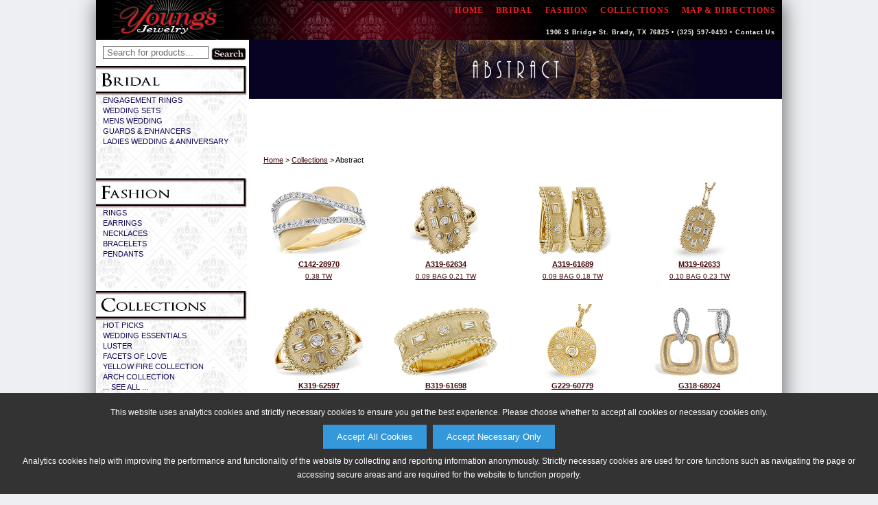

--- FILE ---
content_type: text/html;charset=utf-8
request_url: http://www.youngsdiamonds.com/sub_category?scid=-78&snm=Abstract&cid=3&cnm=Collections&page=1
body_size: 25995
content:



<!DOCTYPE html PUBLIC "-//W3C//DTD XHTML 1.0 Transitional//EN" "http://www.w3.org/TR/xhtml1/DTD/xhtml1-transitional.dtd">
<html xmlns="http://www.w3.org/1999/xhtml">
<head>
<meta http-equiv="Content-Type" content="text/html; charset=utf-8" />
<meta name="viewport" content="width=device-width, initial-scale=1.0, minimum-scale=1.0, maximum-scale=1.0, user-scalable=no" />


<title>Young&#39;s Jewelry: Collections Abstract</title>

<link href="/Ak.css?vb=1c" rel="stylesheet" type="text/css" />

<!--[if IE]>
<style type="text/css"> 
/* place css fixes for all versions of IE in this conditional comment */
#maincontent { zoom: 1; }
/* the above proprietary zoom property gives IE the hasLayout it needs to avoid several bugs */
</style>
<![endif]-->
<style type="text/css"> 
a:link {
	color: #450909;
}
a:visited {
	color: #450909;
}
a:hover {
	color: #93baf5;
	text-decoration: underline;
}
a:active {
	color: #93baf5;
	text-decoration: none;
}
.mast-out a:link     {
	color: #120655;
	text-decoration: none;
}
.mast-out a:visited    {
	color: #120655;
	text-decoration: none;
}
.mast-out a:hover {
	color: #93baf5;
	text-decoration: underline;
}
.mast-out a:active {
	color: #93baf5;
	text-decoration: none;
}
.menu {
  background-color: #D7D7D7;
}
@media only screen and (max-width : 600px) {
   .menu li a {
    background-color: #E9E9E9;
    border-top: 2px solid #FAFAFA;
    color: #626262;
  }
  .menu li:last-child a {
    border-bottom: 2px solid #FAFAFA;
  }
  #navbar-checkbox:checked + .menu .navbar-handle {
    background-image: url("/images/mobile-menu-icon.png");
  } 
}
#mobile_header a:link, #mobile_header a:visited {
	color: #626262;
}
.navbar-handle {
  background-image: url("/images/mobile-menu-icon.png");
}

 
.mainnav a:link {
	color: #ed1c24;
	text-decoration: none;
}
.mainnav a:visited {
	color: #ed1c24;
	text-decoration: none;
}
.mainnav a:hover, #mobile_header a:hover {
	color: #93baf5;
	text-decoration: underline;
}
.mainnav a:active, #mobile_header a:active {
	color: #93baf5;
	text-decoration: none;
}

table.email-friend td.form-header {
	background-color: #4e0b0b; 
	color: #FFF
}


	
	@media (min-height:995px) {
	  #shadow_container {
	    margin-top: 30px;
	  }	
	}    
	

	

#shadow_container {
  -moz-box-shadow: 2px 2px 28px #656565; 
  -webkit-box-shadow: 2px 2px 28px #656565; 
  box-shadow: 2px 2px 28px #656565;
}

@media only screen and (max-width : 600px) {  
  #shadow_container {
    -moz-box-shadow: none;
    -webkit-box-shadow: none;
    box-shadow: none;
  }
}



</style>
<link href="/images/sites/5587_favicon.ico" rel="shortcut icon" />
<link href="/images/sites/5587_favicon.ico" rel="icon" />
<script language="Javascript" src="/Ak.js?vb=1d" type="text/javascript"></script>





<script>
   adjustViewportLoadFn.call(this);
</script>
</head>






<body class="twoColFixLtHdr" id="document-body" onload="restoreFormsOnBackButton(); MM_preloadImages('/images/sites/5587_search_button_over.jpg','/images/sites/5587_search_button_over_down.jpg');" onbeforeprint="MM_swapImage('transparent','','/images/transparent_pixel.gif',1);" onafterprint="MM_swapImgRestore();" style="background-color: #EDEFF3; background-image: url(/images/transparent_pixel.gif); background-repeat: no-repeat; background-position: center top;">

<div class="cookie-popup" id="cookiePopup">
  <p>This website uses analytics cookies and strictly necessary cookies to ensure you get the best experience. Please choose whether to accept all cookies or necessary cookies only.</p>
  <button onclick="acceptAllCookies()">Accept All Cookies</button> &nbsp;
  <button onclick="acceptNecessaryCookies()">Accept Necessary Only</button>
  <p>Analytics cookies help with improving the performance and functionality of the website by collecting and reporting information anonymously. Strictly necessary cookies are used for core functions such as navigating the page or accessing secure areas and are required for the website to function properly.</p>
</div>
<div id="shadow_container">
<div id="container"  style="background-image: url(/images/sites/5587_sidebar_extender_image.jpg); background-repeat: repeat-y; background-position: left top;">
  
  <div id="header" style='background-image: url(/images/sites/5587_navbar.jpg); background-repeat: no-repeat; background-position: right top; height: 58px;'>

    <table width="317" border="0" align=left cellpadding="0" cellspacing="0">
      <tr>
        <td align=left><a href="/"><img src="/images/sites/5587_logo.jpg" alt="Young&#39;s Jewelry Logo" width="317" height="58" border="0" class="link" /></a></td>
      </tr>
    </table>
    
    <table width="683" height="58" border="0" cellpadding="0" cellspacing="0" class="mainnav">
      <tr>
        <td style='vertical-align: top; padding-top: 8px;' wrap><a class='spaced-header' href='/'>home</a><a class='spaced-header' href='/category?cid=1&amp;cnm=Bridal'>Bridal</a><a class='spaced-header' href='/category?cid=2&amp;cnm=Fashion'>Fashion</a><a class='spaced-header' href='/category?cid=3&amp;cnm=Collections'>Collections</a><a class='spaced-header2' href='/map_and_directions'>map &amp; directions</a></td>
      </tr>
      <tr>
         <td class="date" style='color: #FFF;' wrap>

           <script language="Javascript" type="text/javascript">var rnd = Math.random(); var ref = document.referrer; if(ref) { ref = ref.replace(/ /, "+"); } var imgSrc = "<img id=\"transparent\" src=\"/track?type=regular&amp;referrer=" + encodeURIComponent(ref) + "&amp;random=" + rnd + ".gif\" width=\"1\" height=\"1\" style=\"padding: 0px; margin: 0px;\">"; document.write(imgSrc);</script>


           1906 S Bridge St. Brady, TX 76825 &#8226; (325) 597-0493 &#8226; <a href='mailto:sales@youngsdiamonds.com' style='color:#FFFFFF;'>Contact Us</a>

         </td>
      </tr>
    </table>
    <a name="top" id="top"></a>
  </div>
 
  
  <div id='mobile_header'>
	<input type="checkbox" id="navbar-checkbox" class="navbar-checkbox">
	<nav class="menu">
	    <a href='/search'><img id='mobileSearchHeaderImage' src="/images/mobile-search-icon.png"></a>
	    <span onclick='toggleNavbarCheckbox();'><span>Young&#39;s Jewelry</span></span>
	    <ul>
	      <li><a href='/'>Home</a></li>
	      <li><a href='/category?cid=1&amp;cnm=Bridal'>Bridal</a></li>
	      <li><a href='/category?cid=2&amp;cnm=Fashion'>Fashion</a></li>
	      <li><a href='/category?cid=3&amp;cnm=Collections'>Collections</a></li>
	      <li><a href='/search'>Search</a></li>
	      
	      <li><a href='/map_and_directions'>Map &amp; Directions</a></li>
	      
	      
	      
	      
	    </ul>
	    <label for="navbar-checkbox" class="navbar-handle"></label>
    </nav>  
  </div>
  
  
  
  <div class="clear"></div>

  <div class="fltlft" id="sidebar" style='background-color: #FFF;'>
    <form class='searchForm' name="searchForm" method="get" action="search">
      <table border="0" cellpadding="0" cellspacing="0" id="search">
        <tr bgcolor="#FFFFFF">
          <td class="searchBoxWrapper">
            <input type="text" name="search_phrase" class="smsearch" value="Search for products..." onfocus="clearDefaultSearchForm(this);" id="searchNavBox" />          </td>
          <td class="buttonWrapper">
            <input type=image src="/images/sites/5587_search_button.jpg" alt="Search" id="Search" width="50px" height="25px" onmouseup="MM_swapImgRestore();" onmouseout="MM_swapImgRestore();" onmouseover="MM_swapImage('Search','','/images/sites/5587_search_button_over.jpg',1);" onmousedown="MM_swapImage('Search','','/images/sites/5587_search_button_over_down.jpg',1);" />
          </td>
        </tr>
      </table>
    </form>
    <table border='0' cellpadding='0' cellspacing='0' background='/images/sites/5587_cat_1_open_menu.jpg' class='side'>
      <tr>
        <td class='mast-link'>
          <a href='/category?cid=1&amp;cnm=Bridal'></a>
        </td>
      </tr>
      <tr>
        <td class='mast-top'></td>
      </tr>
      <tr>
        <td class='mast-out'>
        <a href='/sub_category?scid=8&amp;snm=Engagement+Rings&amp;cid=1&amp;cnm=Bridal&amp;page=1'>Engagement Rings</a><br/>
        <a href='/sub_category?scid=2&amp;snm=Wedding+Sets&amp;cid=1&amp;cnm=Bridal&amp;page=1'>Wedding Sets</a><br/>
        <a href='/sub_category?scid=9&amp;snm=Mens+Wedding&amp;cid=1&amp;cnm=Bridal&amp;page=1'>Mens Wedding</a><br/>
        <a href='/sub_category?scid=7&amp;snm=Guards+%26amp%3B+Enhancers&amp;cid=1&amp;cnm=Bridal&amp;page=1'>Guards &amp; Enhancers</a><br/>
        <a href='/sub_category?scid=4&amp;snm=Ladies+Wedding+%26amp%3B+Anniversary&amp;cid=1&amp;cnm=Bridal&amp;page=1'>Ladies Wedding &amp; Anniversary</a><br/>
        </td>
      </tr>
    </table>
    <table border='0' cellpadding='0' cellspacing='0' background='/images/sites/5587_cat_2_open_menu.jpg' class='side'>
      <tr>
        <td class='mast-link'>
          <a href='/category?cid=2&amp;cnm=Fashion'></a>
        </td>
      </tr>
      <tr>
        <td class='mast-top'></td>
      </tr>
      <tr>
        <td class='mast-out'>
        <a href='/sub_category?scid=15&amp;snm=Rings&amp;cid=2&amp;cnm=Fashion&amp;page=1'>Rings</a><br/>
        <a href='/sub_category?scid=11&amp;snm=Earrings&amp;cid=2&amp;cnm=Fashion&amp;page=1'>Earrings</a><br/>
        <a href='/sub_category?scid=14&amp;snm=Necklaces&amp;cid=2&amp;cnm=Fashion&amp;page=1'>Necklaces</a><br/>
        <a href='/sub_category?scid=12&amp;snm=Bracelets&amp;cid=2&amp;cnm=Fashion&amp;page=1'>Bracelets</a><br/>
        <a href='/sub_category?scid=13&amp;snm=Pendants&amp;cid=2&amp;cnm=Fashion&amp;page=1'>Pendants</a><br/>
        </td>
      </tr>
    </table>
    <table border='0' cellpadding='0' cellspacing='0' background='/images/sites/5587_cat_3_open_menu.jpg' class='side'>
      <tr>
        <td class='mast-link'>
          <a href='/category?cid=3&amp;cnm=Collections'></a>
        </td>
      </tr>
      <tr>
        <td class='mast-top'></td>
      </tr>
      <tr>
        <td class='mast-out'>
        <a href='/sub_category?scid=-52&amp;snm=Hot+Picks&amp;cid=3&amp;cnm=Collections&amp;page=1'>Hot Picks</a><br/>
        <a href='/sub_category?scid=-53&amp;snm=Wedding+Essentials&amp;cid=3&amp;cnm=Collections&amp;page=1'>Wedding Essentials</a><br/>
        <a href='/sub_category?scid=-80&amp;snm=Luster&amp;cid=3&amp;cnm=Collections&amp;page=1'>Luster</a><br/>
        <a href='/sub_category?scid=-74&amp;snm=Facets+of+Love&amp;cid=3&amp;cnm=Collections&amp;page=1'>Facets of Love</a><br/>
        <a href='/sub_category?scid=-15&amp;snm=Yellow+Fire+Collection&amp;cid=3&amp;cnm=Collections&amp;page=1'>Yellow Fire Collection</a><br/>
        <a href='/sub_category?scid=-69&amp;snm=Arch+Collection&amp;cid=3&amp;cnm=Collections&amp;page=1'>Arch Collection</a><br/>
        <a href='/category?cid=3&amp;cnm=Collections'>... see all ...</a><br/>
        </td>
      </tr>
    </table>

  </div>
  
  
  


<div id="maincontent" style='height: 100%;'>



    <div class='vb_banner-image-header vb_tall-banner' style='padding-bottom: 8.928571428571429%;'><img src="/akmarketingimg/images/Collections/78_CL_WH.jpg" alt="Abstract" width="777" height="86" border="0" class="banner-image" /></div><div id="catproducts"> 
      
      <table border="0" cellpadding="3" cellspacing="0" class="crumb">
        <tr>
          <td>
		    <a href="home">Home</a>
            &gt;
            <a href="category?cid=3&amp;cnm=Collections">Collections</a>
            &gt;
            Abstract
		  </td>
        </tr>
      </table>
      
     

      <table border="0" cellpadding="0" cellspacing="0" class="catproducts">
        <tr>
          <td class="catproducts-image-td"><div><a href="/product?scid=-78&amp;snm=Abstract&amp;cid=3&amp;cnm=Collections&amp;style=C142-28970&amp;color=T"><img alt="C142-28970: LDS WED RG .38 TW" onmouseover="activateLink('C142-28970_product_small', '#93baf5');" onmousedown="pressLink('C142-28970_product_small', '#93baf5');" onmouseout="deactivateLink('C142-28970_product_small', '#450909');" src="/akimg/display.jpg?image=C142-28970_T_SM.jpg"/></a></div></td>
        </tr>
        <tr>
          <td class="catproducts-description-td"><a onmouseover="activateLink('C142-28970_product_small', '#93baf5');" onmousedown="pressLink('C142-28970_product_small', '#93baf5');" onmouseout="deactivateLink('C142-28970_product_small', '#450909');" id="C142-28970_product_small" href="/product?scid=-78&amp;snm=Abstract&amp;cid=3&amp;cnm=Collections&amp;style=C142-28970&amp;color=T"><font class="catproducts-number">C142-28970</font><br/><font class='vb_product_small_description'>0.38 TW</font><br/></a></td>
        </tr>
      </table>


      <table border="0" cellpadding="0" cellspacing="0" class="catproducts">
        <tr>
          <td class="catproducts-image-td"><div><a href="/product?scid=-78&amp;snm=Abstract&amp;cid=3&amp;cnm=Collections&amp;style=A319-62634&amp;color=Y"><img alt="A319-62634: LDS DIA RG .09 TW BAG .21 TW" onmouseover="activateLink('A319-62634_product_small', '#93baf5');" onmousedown="pressLink('A319-62634_product_small', '#93baf5');" onmouseout="deactivateLink('A319-62634_product_small', '#450909');" src="/akimg/display.jpg?image=A319-62634_Y_SM.jpg"/></a></div></td>
        </tr>
        <tr>
          <td class="catproducts-description-td"><a onmouseover="activateLink('A319-62634_product_small', '#93baf5');" onmousedown="pressLink('A319-62634_product_small', '#93baf5');" onmouseout="deactivateLink('A319-62634_product_small', '#450909');" id="A319-62634_product_small" href="/product?scid=-78&amp;snm=Abstract&amp;cid=3&amp;cnm=Collections&amp;style=A319-62634&amp;color=Y"><font class="catproducts-number">A319-62634</font><br/><font class='vb_product_small_description'>0.09 BAG 0.21 TW</font><br/></a></td>
        </tr>
      </table>


      <table border="0" cellpadding="0" cellspacing="0" class="catproducts">
        <tr>
          <td class="catproducts-image-td"><div><a href="/product?scid=-78&amp;snm=Abstract&amp;cid=3&amp;cnm=Collections&amp;style=A319-61689&amp;color=Y"><img alt="A319-61689: EARRINGS .09 BAG .18 TW" onmouseover="activateLink('A319-61689_product_small', '#93baf5');" onmousedown="pressLink('A319-61689_product_small', '#93baf5');" onmouseout="deactivateLink('A319-61689_product_small', '#450909');" src="/akimg/display.jpg?image=A319-61689_Y_SM.jpg"/></a></div></td>
        </tr>
        <tr>
          <td class="catproducts-description-td"><a onmouseover="activateLink('A319-61689_product_small', '#93baf5');" onmousedown="pressLink('A319-61689_product_small', '#93baf5');" onmouseout="deactivateLink('A319-61689_product_small', '#450909');" id="A319-61689_product_small" href="/product?scid=-78&amp;snm=Abstract&amp;cid=3&amp;cnm=Collections&amp;style=A319-61689&amp;color=Y"><font class="catproducts-number">A319-61689</font><br/><font class='vb_product_small_description'>0.09 BAG 0.18 TW</font><br/></a></td>
        </tr>
      </table>


      <table border="0" cellpadding="0" cellspacing="0" class="catproducts">
        <tr>
          <td class="catproducts-image-td"><div><a href="/product?scid=-78&amp;snm=Abstract&amp;cid=3&amp;cnm=Collections&amp;style=M319-62633&amp;color=Y"><img alt="M319-62633: NECK .10 TW BAG .23 TW" onmouseover="activateLink('M319-62633_product_small', '#93baf5');" onmousedown="pressLink('M319-62633_product_small', '#93baf5');" onmouseout="deactivateLink('M319-62633_product_small', '#450909');" src="/akimg/display.jpg?image=M319-62633_Y_SM.jpg"/></a></div></td>
        </tr>
        <tr>
          <td class="catproducts-description-td"><a onmouseover="activateLink('M319-62633_product_small', '#93baf5');" onmousedown="pressLink('M319-62633_product_small', '#93baf5');" onmouseout="deactivateLink('M319-62633_product_small', '#450909');" id="M319-62633_product_small" href="/product?scid=-78&amp;snm=Abstract&amp;cid=3&amp;cnm=Collections&amp;style=M319-62633&amp;color=Y"><font class="catproducts-number">M319-62633</font><br/><font class='vb_product_small_description'>0.10 BAG 0.23 TW</font><br/></a></td>
        </tr>
      </table>


      <table border="0" cellpadding="0" cellspacing="0" class="catproducts">
        <tr>
          <td class="catproducts-image-td"><div><a href="/product?scid=-78&amp;snm=Abstract&amp;cid=3&amp;cnm=Collections&amp;style=K319-62597&amp;color=Y"><img alt="K319-62597: LDS DIA RG .05 TW BAG .19 TW" onmouseover="activateLink('K319-62597_product_small', '#93baf5');" onmousedown="pressLink('K319-62597_product_small', '#93baf5');" onmouseout="deactivateLink('K319-62597_product_small', '#450909');" src="/akimg/display.jpg?image=K319-62597_Y_SM.jpg"/></a></div></td>
        </tr>
        <tr>
          <td class="catproducts-description-td"><a onmouseover="activateLink('K319-62597_product_small', '#93baf5');" onmousedown="pressLink('K319-62597_product_small', '#93baf5');" onmouseout="deactivateLink('K319-62597_product_small', '#450909');" id="K319-62597_product_small" href="/product?scid=-78&amp;snm=Abstract&amp;cid=3&amp;cnm=Collections&amp;style=K319-62597&amp;color=Y"><font class="catproducts-number">K319-62597</font><br/><font class='vb_product_small_description'>0.05 BAG 0.19 TW</font><br/></a></td>
        </tr>
      </table>


      <table border="0" cellpadding="0" cellspacing="0" class="catproducts">
        <tr>
          <td class="catproducts-image-td"><div><a href="/product?scid=-78&amp;snm=Abstract&amp;cid=3&amp;cnm=Collections&amp;style=B319-61698&amp;color=Y"><img alt="B319-61698: LDS WED RG .04 BAG .11 TW" onmouseover="activateLink('B319-61698_product_small', '#93baf5');" onmousedown="pressLink('B319-61698_product_small', '#93baf5');" onmouseout="deactivateLink('B319-61698_product_small', '#450909');" src="/akimg/display.jpg?image=B319-61698_Y_SM.jpg"/></a></div></td>
        </tr>
        <tr>
          <td class="catproducts-description-td"><a onmouseover="activateLink('B319-61698_product_small', '#93baf5');" onmousedown="pressLink('B319-61698_product_small', '#93baf5');" onmouseout="deactivateLink('B319-61698_product_small', '#450909');" id="B319-61698_product_small" href="/product?scid=-78&amp;snm=Abstract&amp;cid=3&amp;cnm=Collections&amp;style=B319-61698&amp;color=Y"><font class="catproducts-number">B319-61698</font><br/><font class='vb_product_small_description'>0.04 BAG 0.11 TW</font><br/></a></td>
        </tr>
      </table>


      <table border="0" cellpadding="0" cellspacing="0" class="catproducts">
        <tr>
          <td class="catproducts-image-td"><div><a href="/product?scid=-78&amp;snm=Abstract&amp;cid=3&amp;cnm=Collections&amp;style=G229-60779&amp;color=Y"><img alt="G229-60779: NECKLACE .73 TW" onmouseover="activateLink('G229-60779_product_small', '#93baf5');" onmousedown="pressLink('G229-60779_product_small', '#93baf5');" onmouseout="deactivateLink('G229-60779_product_small', '#450909');" src="/akimg/display.jpg?image=G229-60779_Y_SM.jpg"/></a></div></td>
        </tr>
        <tr>
          <td class="catproducts-description-td"><a onmouseover="activateLink('G229-60779_product_small', '#93baf5');" onmousedown="pressLink('G229-60779_product_small', '#93baf5');" onmouseout="deactivateLink('G229-60779_product_small', '#450909');" id="G229-60779_product_small" href="/product?scid=-78&amp;snm=Abstract&amp;cid=3&amp;cnm=Collections&amp;style=G229-60779&amp;color=Y"><font class="catproducts-number">G229-60779</font><br/><font class='vb_product_small_description'>0.73 TW</font><br/></a></td>
        </tr>
      </table>


      <table border="0" cellpadding="0" cellspacing="0" class="catproducts">
        <tr>
          <td class="catproducts-image-td"><div><a href="/product?scid=-78&amp;snm=Abstract&amp;cid=3&amp;cnm=Collections&amp;style=G318-68024&amp;color=YW"><img alt="G318-68024: EARR .14 TW" onmouseover="activateLink('G318-68024_product_small', '#93baf5');" onmousedown="pressLink('G318-68024_product_small', '#93baf5');" onmouseout="deactivateLink('G318-68024_product_small', '#450909');" src="/akimg/display.jpg?image=G318-68024_YW_SM.jpg"/></a></div></td>
        </tr>
        <tr>
          <td class="catproducts-description-td"><a onmouseover="activateLink('G318-68024_product_small', '#93baf5');" onmousedown="pressLink('G318-68024_product_small', '#93baf5');" onmouseout="deactivateLink('G318-68024_product_small', '#450909');" id="G318-68024_product_small" href="/product?scid=-78&amp;snm=Abstract&amp;cid=3&amp;cnm=Collections&amp;style=G318-68024&amp;color=YW"><font class="catproducts-number">G318-68024</font><br/><font class='vb_product_small_description'>0.14 TW</font><br/></a></td>
        </tr>
      </table>


      <table border="0" cellpadding="0" cellspacing="0" class="catproducts">
        <tr>
          <td class="catproducts-image-td"><div><a href="/product?scid=-78&amp;snm=Abstract&amp;cid=3&amp;cnm=Collections&amp;style=C318-68016&amp;color=YW"><img alt="C318-68016: NECK .09 TW" onmouseover="activateLink('C318-68016_product_small', '#93baf5');" onmousedown="pressLink('C318-68016_product_small', '#93baf5');" onmouseout="deactivateLink('C318-68016_product_small', '#450909');" src="/akimg/display.jpg?image=C318-68016_YW_SM.jpg"/></a></div></td>
        </tr>
        <tr>
          <td class="catproducts-description-td"><a onmouseover="activateLink('C318-68016_product_small', '#93baf5');" onmousedown="pressLink('C318-68016_product_small', '#93baf5');" onmouseout="deactivateLink('C318-68016_product_small', '#450909');" id="C318-68016_product_small" href="/product?scid=-78&amp;snm=Abstract&amp;cid=3&amp;cnm=Collections&amp;style=C318-68016&amp;color=YW"><font class="catproducts-number">C318-68016</font><br/><font class='vb_product_small_description'>0.09 TW</font><br/></a></td>
        </tr>
      </table>


      <table border="0" cellpadding="0" cellspacing="0" class="catproducts">
        <tr>
          <td class="catproducts-image-td"><div><a href="/product?scid=-78&amp;snm=Abstract&amp;cid=3&amp;cnm=Collections&amp;style=K231-37133&amp;color=Y"><img alt="K231-37133: LDS WED RG .37 TW" onmouseover="activateLink('K231-37133_product_small', '#93baf5');" onmousedown="pressLink('K231-37133_product_small', '#93baf5');" onmouseout="deactivateLink('K231-37133_product_small', '#450909');" src="/akimg/display.jpg?image=K231-37133_Y_SM.jpg"/></a></div></td>
        </tr>
        <tr>
          <td class="catproducts-description-td"><a onmouseover="activateLink('K231-37133_product_small', '#93baf5');" onmousedown="pressLink('K231-37133_product_small', '#93baf5');" onmouseout="deactivateLink('K231-37133_product_small', '#450909');" id="K231-37133_product_small" href="/product?scid=-78&amp;snm=Abstract&amp;cid=3&amp;cnm=Collections&amp;style=K231-37133&amp;color=Y"><font class="catproducts-number">K231-37133</font><br/><font class='vb_product_small_description'>0.37 TW</font><br/></a></td>
        </tr>
      </table>


      <table border="0" cellpadding="0" cellspacing="0" class="catproducts">
        <tr>
          <td class="catproducts-image-td"><div><a href="/product?scid=-78&amp;snm=Abstract&amp;cid=3&amp;cnm=Collections&amp;style=C319-55334&amp;color=Y"><img alt="C319-55334: NECKLACE .10 TW" onmouseover="activateLink('C319-55334_product_small', '#93baf5');" onmousedown="pressLink('C319-55334_product_small', '#93baf5');" onmouseout="deactivateLink('C319-55334_product_small', '#450909');" src="/akimg/display.jpg?image=C319-55334_Y_SM.jpg"/></a></div></td>
        </tr>
        <tr>
          <td class="catproducts-description-td"><a onmouseover="activateLink('C319-55334_product_small', '#93baf5');" onmousedown="pressLink('C319-55334_product_small', '#93baf5');" onmouseout="deactivateLink('C319-55334_product_small', '#450909');" id="C319-55334_product_small" href="/product?scid=-78&amp;snm=Abstract&amp;cid=3&amp;cnm=Collections&amp;style=C319-55334&amp;color=Y"><font class="catproducts-number">C319-55334</font><br/><font class='vb_product_small_description'>0.10 TW</font><br/></a></td>
        </tr>
      </table>


      <table border="0" cellpadding="0" cellspacing="0" class="catproducts">
        <tr>
          <td class="catproducts-image-td"><div><a href="/product?scid=-78&amp;snm=Abstract&amp;cid=3&amp;cnm=Collections&amp;style=A235-92570&amp;color=T"><img alt="A235-92570: BRACELET 1.22 TW" onmouseover="activateLink('A235-92570_product_small', '#93baf5');" onmousedown="pressLink('A235-92570_product_small', '#93baf5');" onmouseout="deactivateLink('A235-92570_product_small', '#450909');" src="/akimg/display.jpg?image=A235-92570_T_SM.jpg"/></a></div></td>
        </tr>
        <tr>
          <td class="catproducts-description-td"><a onmouseover="activateLink('A235-92570_product_small', '#93baf5');" onmousedown="pressLink('A235-92570_product_small', '#93baf5');" onmouseout="deactivateLink('A235-92570_product_small', '#450909');" id="A235-92570_product_small" href="/product?scid=-78&amp;snm=Abstract&amp;cid=3&amp;cnm=Collections&amp;style=A235-92570&amp;color=T"><font class="catproducts-number">A235-92570</font><br/><font class='vb_product_small_description'>1.22 TW</font><br/></a></td>
        </tr>
      </table>


    </div>
    <div class="pages">
    	
    </div>
    

  	
	
    </div>
  <div class="clear"></div> 
</div>

	




   <div id="copyright">&#169;2026, All Rights Reserved &#8226; <a href='/html/privacy_policy.html' onclick="javascript:window.open('/html/privacy_policy.html','privacy_policy','menubar=no,width=400,height=450,top=50,left=50,toolbar=no,resizable=yes,scrollbars=yes'); return false;">Privacy Policy</a></div>


</div>

</body>
</html>
